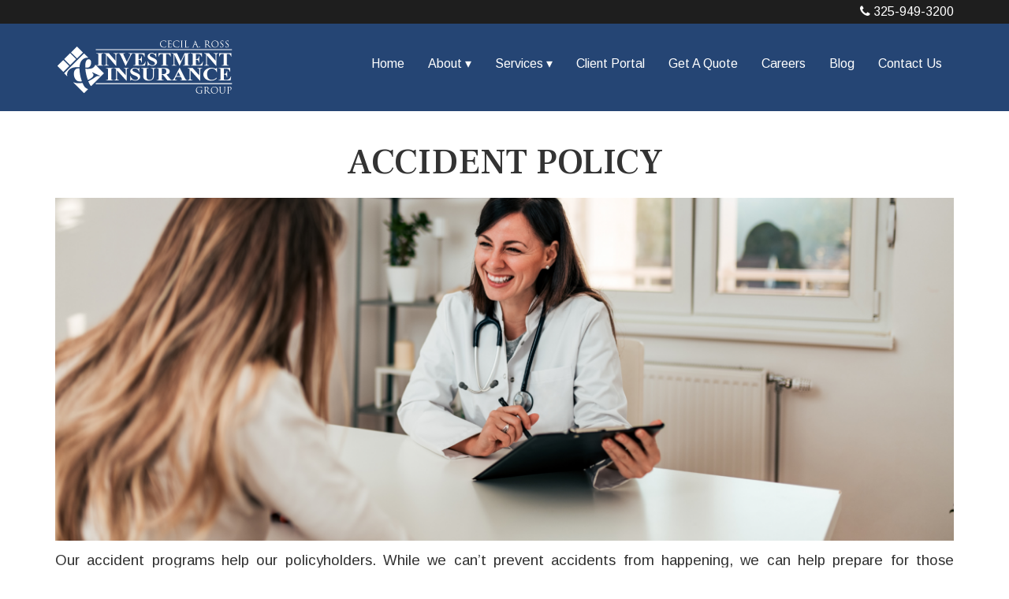

--- FILE ---
content_type: text/html; charset=UTF-8
request_url: https://www.cecilaross.com/accident-policy
body_size: 4677
content:
<!DOCTYPE html>
<html lang="en">
<head>
<meta http-equiv="Content-Type" content="text/html; charset=iso-8859-1" />
	<title>San Angelo AFLAC :: Cecil A. Ross, CFP | Insurance &amp; Investing in San Angelo, TX</title>
<link rel="stylesheet" type="text/css" href="/css/default.css" />
<link rel="stylesheet" type="text/css" href="/css/bootstrap.css" />
<link rel="stylesheet" type="text/css" href="/css/main.css" />
<link rel="stylesheet" type="text/css" href="/css/font-awesome.min.css" />
<meta name="description" content="As one of San Angelo&#039;s most distinguished firms, we offer long-term financial planning and personalized insurance solutions for commercial, small businesses workers compensation, commercial auto and general liability.">
<meta name="keywords" content="San Angelo accident policy, San Angelo AFLAC">
<meta name="twitter:description" content="Our accident programs help our policyholders. While we can t prevent accidents from happening, we can help prepare for those unexpected expenses associated with an accident. Accident Insurance can help with medical or other costs associated with a covered accident or injury that your health insurance may not cover. Coverage options are available for you, your spouse, and eligible dependent children. For more information talk to one of our benefits counselors at 325-949-3200.">
<meta name="twitter:title" content="Accident Policy">
<meta property="og:description" content="Our accident programs help our policyholders. While we can t prevent accidents from happening, we can help prepare for those unexpected expenses associated with an accident. Accident Insurance can help with medical or other costs associated with a covered accident or injury that your health insurance may not cover. Coverage options are available for you, your spouse, and eligible dependent children. For more information talk to one of our benefits counselors at 325-949-3200.">
<meta property="og:title" content="Accident Policy">
<meta property="og:url" content="http://www.cecilaross.com/accident-policy">
<link rel="stylesheet" type="text/css" href="/css/mod_articles.css" />
<script type="text/javascript" src="/js/jquery-1.12.4.min.js"></script>
<script type="text/javascript" src="/js/jquery.cycle.all.min.js"></script>
<script type="text/javascript">
//<![CDATA[
$(window).bind('load', function() {
	var slideshow = $('#cyclecf0412ec');

	slideshow
		.css('visibility', 'visible')
		.css('position', 'relative')
		.cycle({
			containerResize: 0,
			slideResize: 0,
			timeout: 3000,
			fx: 'fade'
		});

	function max_height(slides$) {
		var max = 0;
		slides$.each(function(){
			if ($(this).height() > max) {
				max = $(this).height();
			}
		});
		return max;
	}

	function resize() {
		var pwidth = slideshow.parent().width();

		slideshow.children().each(function(){
			$(this).width(pwidth);
		});

		slideshow.width(pwidth);
		slideshow.height(max_height(slideshow.children()));
	}

	resize();
	$(window).resize(resize);
});
//]]>
</script>
<link rel="stylesheet" type="text/css" href="/css/horizontal.css" />
<script type="text/javascript" src="/js/horizontal-menu.js"></script>
<link href="/favicon.ico" type="image/x-icon" rel="icon" />
<link href="/favicon.ico" type="image/x-icon" rel="shortcut icon" />
<script type="text/javascript" src="/js/bootstrap.min.js"></script>
<script type="text/javascript" src="/js/jquery.fitvids.js"></script>
<script type="text/javascript" src="/js/rHeight.js"></script>
<!-- Google tag (gtag.js) -->
<script async src="https://www.googletagmanager.com/gtag/js?id=G-32CT0RZ57Y"></script>
<script>
  window.dataLayer = window.dataLayer || [];
  function gtag(){dataLayer.push(arguments);}
  gtag('js', new Date());

  gtag('config', 'G-32CT0RZ57Y');
</script>	<link rel="apple-touch-icon" sizes="180x180" href="/apple-touch-icon.png">
	<link rel="icon" type="image/png" sizes="32x32" href="/favicon-32x32.png">
	<link rel="icon" type="image/png" sizes="16x16" href="/favicon-16x16.png">
	<link rel="manifest" href="/site.webmanifest">
	<link rel="mask-icon" href="/safari-pinned-tab.svg" color="#244574">
	<meta name="msapplication-TileColor" content="#244574">
	<meta name="theme-color" content="#ffffff">
	<link href="https://fonts.googleapis.com/css?family=Arimo" rel="stylesheet">
	<link href="https://fonts.googleapis.com/css?family=Frank+Ruhl+Libre:500" rel="stylesheet">
    <meta name="viewport" content="width=device-width, initial-scale=1">
</head>
<body>
 <div id="fb-root"></div>
<script async defer crossorigin="anonymous" src="https://connect.facebook.net/en_US/sdk.js#xfbml=1&version=v12.0&appId=207086162639991&autoLogAppEvents=1" nonce="02wm6G8O"></script>
<!-- Messenger Chat Plugin Code -->

      <script>

        window.fbAsyncInit = function() {

          FB.init({

            xfbml            : true,

            version          : 'v10.0'

          });

        };

 

        (function(d, s, id) {

          var js, fjs = d.getElementsByTagName(s)[0];

          if (d.getElementById(id)) return;

          js = d.createElement(s); js.id = id;

          js.src = 'https://connect.facebook.net/en_US/sdk/xfbml.customerchat.js';

          fjs.parentNode.insertBefore(js, fjs);

        }(document, 'script', 'facebook-jssdk'));

      </script>

 

      <!-- Your Chat Plugin code -->

      <div class="fb-customerchat"

        attribution="biz_inbox"

        page_id="145616295571245">

      </div>

	<a id="mainskip" href="#main">[Skip to Content]</a>
	<div id="tmpl-back" data-rHeight="true" data-rHeight-offset="#tmpl-foot">
		<div id="tmpl-head">
			<div class="top">
				<div class="container">
					<span class="fa fa-phone"></span> 325-949-3200
				</div>
			</div>
			<div class="bottom">
				<div class="container">
					<div class="row">
						<div class="col-sm-3">
<div class="logobox">
<a href="/index.php"><img alt="Cecil A. Ross, CFP - Homepage" src="/images/Cecil-Ross-logo.png"></a></div>
						</div>
						<div class="col-sm-9">
<div id="tmpl-nav">
<div id="horizontal-menu">
	<div class="hmenu-box">
<button type="button" class="hmenu-toggle">Menu <span class="glyphicon glyphicon-menu-hamburger"></span></button><ul class="hmenu"><li><a href="/index.php" title="Home">Home</a></li><li><a title="About" class="submenu-toggle">About</a><ul class="submenu"><li><a title="Insurance Professionals" class="submenu-toggle">Insurance Professionals</a><ul class="submenu"><li><a href="/staffMembers/view/christy-ross" title="Christy Ross">Christy Ross</a></li><li><a href="/staffMembers/view/becky-ross-cic" title="Becky Ross, CIC">Becky Ross, CIC</a></li><li><a href="/staffMembers/view/lexanne-edmiston" title="Lexanne Edmiston">Lexanne Edmiston</a></li><li><a href="/staffMembers/view/christina-hall-cisr" title="Christina Hall, CISR">Christina Hall, CISR</a></li><li><a href="/staffMembers/view/samantha-eubanks" title="Samantha Eubanks">Samantha Eubanks</a></li><li><a href="/staffMembers/view/mindy-armitage" title="Mindy Armitage">Mindy Armitage</a></li><li><a href="https://www.cecilaross.com/staffMembers/view/chasity-ross" target="_blank" title="Chasity Ross">Chasity Ross</a></li><li><a href="/staffMembers/view/jeanie-schulze" title="Jeanie Schulze">Jeanie Schulze</a></li><li><a href="/staffMembers/view/susan-scott" title="Susan Scott">Susan Scott</a></li><li><a href="https://www.cecilaross.com/staffMembers/view/melinda-gonzales" target="_blank" title="Melinda Gonzales">Melinda Gonzales</a></li><li><a href="/staffMembers/view/savanah-garza" title="Savanah Garza">Savanah Garza</a></li><li><a href="https://www.cecilaross.com/staffMembers/view/anni-ashley" target="_blank" title="Anni Ashley">Anni Ashley</a></li><li><a href="https://www.cecilaross.com/staffMembers/view/collin-gossett" target="_blank" title="Collin Gossett">Collin Gossett</a></li><li><a href="/staffMembers/view/cindy-smith" title="Cindy Smith">Cindy Smith</a></li></ul></li><li><a title="Affiliated Partners" class="submenu-toggle">Affiliated Partners</a><ul class="submenu"><li><a href="/staffMembers/view/cecil-a-ross" title="Cecil A. Ross">Cecil A. Ross</a></li><li><a href="/staffMembers/view/bonnie-holder" title="Bonnie Holder">Bonnie Holder</a></li><li><a href="https://www.cecilaross.com/staffMembers/view/jared-urbantke" target="_blank" title="Jared Urbantke">Jared Urbantke</a></li><li><a href="https://www.cecilaross.com/staffMembers/view/chandra-ross" target="_blank" title="Chandra Ross">Chandra Ross</a></li></ul></li></ul></li><li><a title="Services" class="submenu-toggle">Services</a><ul class="submenu"><li><a title="Insurance Services" class="submenu-toggle">Insurance Services</a><ul class="submenu"><li><a title="Commercial/Business Insurance" class="submenu-toggle">Commercial/Business Insurance</a><ul class="submenu"><li><a href="/general-liability" title="General Liability">General Liability</a></li><li><a href="/business-auto-coverage" title="Business Auto Coverage">Business Auto Coverage</a></li><li><a href="/workers-compensation" title="Workers Compensation">Workers Compensation</a></li><li><a href="/umbrella" title="Umbrella">Umbrella</a></li><li><a href="/bonds" title="Bonds">Bonds</a></li><li><a href="/errors-and-omissions" title="Errors &amp; Omissions">Errors &amp; Omissions</a></li><li><a href="/directors-and-officers" title="Directors &amp; Officers">Directors &amp; Officers</a></li></ul></li><li><a href="/home-insurance" title="Home Insurance">Home Insurance</a></li><li><a href="/automobile-insurance" title="Auto Insurance">Auto Insurance</a></li><li><a href="/farm-ranch-insurance" title="Farm &amp; Ranch">Farm &amp; Ranch</a></li><li><a href="/group-health-insurance" title="Group Health">Group Health</a></li><li><a title="Supplemental Insurance" class="submenu-toggle">Supplemental Insurance</a><ul class="submenu"><li><a href="/cancer-policy" title="Cancer Policy">Cancer Policy</a></li><li><a href="/accident-policy" title="Accident Policy">Accident Policy</a></li><li><a href="/short-term-disability-insurance" title="Disability Insurance">Disability Insurance</a></li><li><a href="/hospitalization" title="Hospitalization">Hospitalization</a></li><li><a href="/life-insurance" title="Life Insurance">Life Insurance</a></li></ul></li><li><a href="/medicare-supplement-insurance" title="Medicare Supplement Insurance">Medicare Supplement Insurance</a></li><li><a href="/event-insurance" title="Event Insurance">Event Insurance</a></li></ul></li><li><a title="Affiliated Partner Services" class="submenu-toggle">Affiliated Partner Services</a><ul class="submenu"><li><a href="/retirement-planner" title="Retirement Planning">Retirement Planning</a></li><li><a href="/financial-planning" title="Financial Planning">Financial Planning</a></li><li><a href="/college-savings-plan" title="Education Planning">Education Planning</a></li><li><a href="/estate-planning" title="Estate Planning">Estate Planning</a></li></ul></li></ul></li><li><a href="https://portalv02.csr24.com/mvc/1609261439" target="_blank" title="Client Portal">Client Portal</a></li><li><a href="/request-a-quote" title="Get A Quote">Get A Quote</a></li><li><a href="/join-our-team" title="Careers">Careers</a></li><li><a href="/articles/category/blog-65fc4704-e564-47de-8eb2-400e0a1ed5ac" title="Blog">Blog</a></li><li><a href="/contact-us" title="Contact Us">Contact Us</a></li></ul>	</div>
</div>
</div>
						</div>
					</div>
				</div>
			</div>
			<div id="mobile-cubby-hole"></div>
		</div>

		<div id="tmpl-content">
			<a name="main"></a>
			<div class="container">
<h1 id="page-title">Accident Policy</h1>

<div class="marticle">

	<div class="content">
<div class="simulacrum_slideshow"><div id="cyclecf0412ec">
<div class="slide">
<img src="/storage/ImageCache/1170_0/30_ec18eb7a1b.png" alt="30" class="pc-mixed pc-A69688">
</div>
<div class="slide">
<img src="/storage/ImageCache/1170_0/28_24ad7efd3a.png" alt="28" class="pc-dark pc-41365D">
</div>
<div class="slide">
<img src="/storage/ImageCache/1170_0/29_6242dc0aaf.png" alt="29" class="pc-mixed pc-9293A1">
</div>
</div></div>

<h6 style="text-align: justify; line-height: 18pt;"><span style="font-size: 14pt;">Our accident programs help our policyholders.&nbsp;</span><span style="font-size: 14pt;">While&nbsp;we can&rsquo;t prevent accidents from happening, we can help prepare for those unexpected expenses associated with an accident. Accident Insurance can help with medical or other costs associated with a covered accident or injury that your health insurance may not cover. Coverage options are available for you, your spouse, and eligible dependent children.</span></h6>
<p><span style="font-size: 18.6667px;">For more information talk to one of our benefits counselors at 325-949-3200.</span></p>	</div>

</div>
			</div>
		</div>
	</div>
	<footer id="tmpl-foot">
		<div class="content">
			<div class="top">
				<div class="container">
					<div class="row">
						<div class="col-sm-6">
<div class="marticle">

	<div class="content">
<div class="simulacrum_image fright">
<a href="https://www.bbb.org/us/tx/san-angelo/profile/investment-advisory-services/ross-cecil-a-investment-insurance-1055-13757" target="_blank"><img src="/storage/ImageCache/200_200/blue-seal-187-130-rosscecilainvestmentinsurance-13757_2386fbd119.png" alt="BBB Logo" class="pc-dark pc-418399"></a>
</div>
<p><span style="font-size: 12pt;">Cecil Ross offers securities through International Assets Advisory, LLC (&ldquo;IAA&rdquo;) &ndash; Member <strong><a href="https://www.finra.org/" target="_blank" rel="noopener noreferrer">FINRA</a>/<a href="https://www.sipc.org/" target="_blank" rel="noopener noreferrer">SIPC</a></strong>. Advisory services offered through International Assets Investment Management, LLC (&ldquo;IAIM&rdquo;) &ndash;SEC Registered Investment Advisor. CA Ross Wealth Management and Cecil A Ross Investment and Insurance Group is unaffiliated with IAA and IAIM. Insurance Agents with Cecil A Ross Investment and Insurance Group are not connected to IAA and IAIM in any way.See&nbsp;<strong><a href="https://www.iaac.com/disclosures/form-crs/" target="_blank" rel="noopener noreferrer" data-auth="NotApplicable" data-safelink="true" data-ogsc="" data-linkindex="2">Client Disclosures</a>&nbsp;</strong>and&nbsp;<strong><a href="https://www.iaac.com/iaim_adv/" target="_blank" rel="noopener noreferrer" data-auth="NotApplicable" data-safelink="true" data-ogsc="" data-linkindex="3">IAIM Firm Brochure</a>.</strong></span></p>
<p><span style="font-size: 12pt;">Cecil Ross may only conduct securities business with residents of the states for which he is properly registered, therefore, a response to a request for information may be delayed. Please note that not all of the investments and services mentioned are available in every state. Investors outside of the United States are subject to securities and tax regulations within their applicable jurisdictions that are not addressed on this site. This site and the content herein are subject to certain&nbsp;<a href="https://www.iaac.com/legal-privacy/" target="_blank" rel="noopener noreferrer" data-auth="NotApplicable" data-safelink="true" data-ogsc="" data-linkindex="4">Legal Notices</a>.</span></p>
<p><span style="font-size: 12pt;"><a href="https://brokercheck.finra.org/" target="_blank" rel="noopener noreferrer"><strong>FINRA&rsquo;s BrokerCheck </strong></a></span></p>	</div>

</div>
						</div>
						<div class="col-sm-4">
 <div class="fb-page" data-href="https://www.facebook.com/CecilARossInvestmentInsuranceGroup" data-tabs="timeline" data-width="" data-height="350" data-small-header="true" data-adapt-container-width="true" data-hide-cover="false" data-show-facepile="true"><blockquote cite="https://www.facebook.com/CecilARossInvestmentInsuranceGroup" class="fb-xfbml-parse-ignore"><a href="https://www.facebook.com/CecilARossInvestmentInsuranceGroup">Cecil A. Ross Investment &amp; Insurance Group</a></blockquote></div>

						</div>
						<div class="col-sm-2">
<div class="business">Cecil A. Ross</div>
<div class="diconbox"><span class="fa fa-map-marker"></span><div class="box"><div>5301 Knickerbocker Rd.</div><div>Suite 110</div><div>San Angelo, TX 76904</div></div></div><div class="diconbox"><span class="fa fa-phone"></span><div class="box">325-949-3200</div></div><div class="social">
<a class="fa fa-facebook" target="_blank" href="https://www.facebook.com/CecilARossInvestmentInsuranceGroup/"></a>
<a class="fa fa-twitter" target="_blank" href="https://twitter.com/CAROSSgroup"></a>
<a class="fa fa-instagram" target="_blank" href="https://www.instagram.com/cecil.a.ross.ins/"></a>
<a class="fa fa-linkedin" target="_blank" href="https://www.linkedin.com/company/cecil-a-ross-investment-insurance-group"></a></div>
						</div>
					</div>
				</div>
			</div>
			<div class="bottom">
				<div class="container">
					<div class="row">
						<div class="col-sm-6">
							<span class="copyright">Copyright &copy; 2023 | Cecil A. Ross Investment &amp; Insurance Group | All Rights Reserved.</span>
						</div>
						<div class="col-sm-6">
							<span class="mediajaw">
								<a href="http://www.mediajaw.com/" target="_blank"><img src="/images/mediajaw_white.svg" alt="Website Designed and Hosted by Mediajaw"/></a>
							</span>
						</div>
					</div>
				</div>
			</div>
		</div>
	</footer>


<script type="text/javascript">
$(document).ready(function(){
	$('body').fitVids();
});
</script>
 <script> (function(){ var s = document.createElement('script'); var h = document.querySelector('head') || document.body; s.src = 'https://acsbapp.com/apps/app/dist/js/app.js'; s.async = true; s.onload = function(){ acsbJS.init(); }; h.appendChild(s); })(); </script>
<script defer src="https://static.cloudflareinsights.com/beacon.min.js/vcd15cbe7772f49c399c6a5babf22c1241717689176015" integrity="sha512-ZpsOmlRQV6y907TI0dKBHq9Md29nnaEIPlkf84rnaERnq6zvWvPUqr2ft8M1aS28oN72PdrCzSjY4U6VaAw1EQ==" data-cf-beacon='{"version":"2024.11.0","token":"f03bbde4f7bd4fe1a05db4e665822098","r":1,"server_timing":{"name":{"cfCacheStatus":true,"cfEdge":true,"cfExtPri":true,"cfL4":true,"cfOrigin":true,"cfSpeedBrain":true},"location_startswith":null}}' crossorigin="anonymous"></script>
</body>
</html>

--- FILE ---
content_type: text/css
request_url: https://www.cecilaross.com/css/default.css
body_size: 1031
content:
/****************************[ General ]******************************/
form {
  margin: 0;
}
pre {
  text-align: left;
}
p {
  margin-top: 0px;
  padding-top: 0px;
}
div.empty {
  width: 100%;
  text-align: center;
  padding: 20pt 0pt 20pt 0pt;
  font-weight: bold;
}
.bcaptcha {
  display: none;
}
/****************************[ Cake Classes ]*************************/
/* Controller::flash, SessionHelper::flash */
.flash_message,
#flashMessage {
  border: 2px solid #B5D3FF;
  background-color: #F7FAFD;
  color: #0387D2;
  padding: 10px 5px;
  font-size: 12pt;
  font-weight: bold;
  text-align: center;
  margin-bottom: 12px;
}
.flash_message a:hover,
.flash_message a:visited,
.flash_message a:link {
  color: #0387D2;
}
.error-message {
  width: 80%;
  font-weight: bold;
  border: 1px solid #D22528;
  padding: 5pt;
  margin: 4pt 0pt;
  background-color: #F6CBCA;
  text-align: left;
  color: #D22528;
  clear: both;
}
/*********************************************************************/
.mce_note {
  padding-top: 5pt;
  text-align: left;
}
/*********************************************************************/
a.sort_asc {
  background-image: url('../img/sort_black_up.gif');
  background-position: right 4px;
  background-repeat: no-repeat;
  padding-right: 15px;
}
a.sort_desc {
  background-image: url('../img/sort_black_down.gif');
  background-position: right 4px;
  background-repeat: no-repeat;
  padding-right: 15px;
}
/*********************************************************************/
.multi_select_list {
  font-weight: normal;
  border: 1px solid #CCCCCC;
  margin-top: 4pt;
}
.multi_select_list div {
  margin-bottom: 2px;
}
.multi_select_list .selected_option {
  font-weight: bold;
}
.multi_select_list .option {
  font-weight: normal;
}
/*********************************************************************/
.calendar .title_bar td {
  color: #ffffff;
  background-color: #254574;
  font-weight: bold;
  padding: 2px 5px 2px 3px;
}
.calendar .title_bar a:link,
.calendar .title_bar a:visited,
.calendar .title_bar a:active {
  color: #ffffff;
  text-decoration: underline;
  font-weight: normal;
}
.calendar .title_bar a:hover {
  text-decoration: none;
}
.calendar .title_bar .prev {
  text-align: left;
}
.calendar .title_bar .title {
  text-align: center;
}
.calendar .title_bar .next {
  text-align: right;
}
.calendar .heading_bar td {
  color: #ffffff;
  background-color: #1e1e1e;
  font-weight: bold;
  padding: 2px 5px 2px 3px;
}
.calendar .empty {
  background-color: transparent;
}
.calendar .week a {
  display: block;
  text-decoration: none;
}
.calendar .week a:hover {
  text-decoration: underline;
}
.calendar a.inactive {
  background-color: white;
  color: black;
}
.calendar a.inactive:hover {
  text-decoration: none;
}
.calendar a.active {
  background-color: #254574;
  color: #ffffff;
}
.calendar a.today {
  background-color: #b30000;
  color: white;
}
.simulacrum_image {
  margin: 0 20px 10px;
}
.simulacrum_image.fleft {
  float: left;
}
.simulacrum_image.fright {
  float: right;
}
.simulacrum_slideshow {
  width: 100%;
}
.simulacrum_slideshow img {
  max-width: 100%;
}
.simulacrum_slideshow > div {
  margin: 0 auto;
  visibility: hidden;
  position: absolute;
}
.simulacrum_slideshow .ocapt {
  position: absolute;
  width: 100%;
  bottom: 0;
  left: 0;
  background-color: rgba(0, 0, 0, 0.8);
}
.simulacrum_slideshow .icapt {
  width: 80%;
  margin: 0 auto;
  text-align: center;
  color: white;
}
.simulacrum_slideshow .icapt p {
  margin: 6px 0;
}
.simulacrum_gallery {
  padding: 10px 0;
  text-align: center;
}
.simulacrum_gallery img {
  max-width: 100%;
}
.simulacrum_gallery .row > div {
  padding: 10px 0;
}
.pgbox {
  clear: both;
  text-align: center;
  padding: 12px 0;
}
.pgbox .pagination {
  vertical-align: middle;
  margin: 4px 0;
}
.pgbox .jumpbox {
  vertical-align: middle;
  display: inline-block;
  width: 240px;
  margin: 4px 0;
  margin-left: 10px;
}
.pgbox .jumpbox input[type=text] {
  text-align: center;
}
.pgbox .limits {
  list-style-type: none;
  padding: 0;
  margin: 0 auto;
}
.pgbox .limits li {
  display: inline-block;
}
.pgbox .limits li.current {
  font-weight: bold;
}
.pgbox .limits li a {
  display: block;
  padding: 0 4px;
}
.pc-black,
.pc-dark,
.pc-mixed {
  border: 0;
}
.pc-light,
.pc-white {
  border: 0;
}
.feedback-box {
  position: relative;
  padding: 10px 10px 10px 50px;
  margin: 10px auto;
  width: 90%;
  min-height: 45px;
  font-size: 18px;
  border-radius: 20px;
}
.feedback-box .glyphicon {
  position: absolute;
  top: 15px;
  left: 20px;
  font-size: 30px;
}
.feedback-box .messages {
  list-style-type: none;
  margin: 0;
  padding: 8px 0 0 20px;
}
.feedback-box .messages li {
  margin: 0 0 15px 0;
}
.login-divider {
  width: 80%;
  height: 30px;
  margin: 12px auto;
  position: relative;
  text-align: center;
}
.login-divider .bg {
  position: absolute;
  top: 12.5px;
  left: 0;
  width: 100%;
  height: 5px;
  background-color: #000;
  z-index: -1;
}
.login-divider .msg {
  font-size: 20px;
  background-color: #fff;
  display: inline-block;
  margin: 0 auto;
  padding: 0 10px;
}
@media (max-width: 767px) {
  .collapse-table tbody,
  .collapse-table tr,
  .collapse-table th,
  .collapse-table td {
    border: 0;
    display: block;
    padding: 0;
    text-align: left;
    white-space: normal;
  }
}
.diconbox {
  position: relative;
  padding-left: 30px;
}
.diconbox .fa {
  position: absolute;
  top: 5px;
  left: 0;
}
#colorbox button[type=button] {
  border: 0;
}
#tmap {
  width: 100%;
  height: 300px;
}


--- FILE ---
content_type: text/css
request_url: https://www.cecilaross.com/css/main.css
body_size: 349
content:
a:focus,
a:hover {
  text-decoration: none;
}
#mainskip {
  display: none;
}
#mainskip:focus {
  display: block;
}
#page-title {
  padding: 0;
  margin: 0 0 20px;
  text-align: center;
  font-family: "Frank Ruhl Libre";
  text-transform: uppercase;
}
@media (max-width: 768px) {
  #page-title {
    font-size: 26px;
  }
}
#tmpl-back {
  position: relative;
  background: #fff;
}
#tmpl-head {
  background: #254574;
  color: #ffffff;
  text-align: center;
}
#tmpl-head img {
  max-width: 100%;
}
#tmpl-head .top {
  background: #1e1e1e;
  color: #ffffff;
  padding: 4px 0;
  font-size: 16px;
}
#tmpl-head .top a {
  color: #ffffff;
}
#tmpl-head .logobox {
  padding: 20px 0;
}
@media (min-width: 768px) {
  #tmpl-head .logobox {
    text-align: left;
  }
  #tmpl-head .top {
    text-align: right;
  }
}
@media (min-width: 768px) {
  #tmpl-nav {
    padding-top: 35px;
  }
}
#tmpl-content {
  padding: 40px 0;
}
#hpmidart1 {
  padding: 40px 0;
  background-image: url(../images/tile-bg.png);
  color: #BEBEBE;
}
#hpmidart1 a {
  color: #fff;
}
#hpmidart2 {
  padding: 40px 0;
}
#tmpl-foot {
  width: 100%;
}
#tmpl-foot img {
  max-width: 100%;
}
#tmpl-foot .top {
  background: #1e1e1e;
  color: #ffffff;
  font-size: 16px;
}
#tmpl-foot .top a {
  color: #ffffff;
}
#tmpl-foot .top .container > .row > div {
  margin-top: 25px;
  margin-bottom: 25px;
}
#tmpl-foot .top .business {
  padding-bottom: 10px;
  font-weight: bold;
  text-transform: uppercase;
}
#tmpl-foot .footmenu .row > div {
  margin-bottom: 10px;
}
#tmpl-foot .diconbox {
  margin-bottom: 10px;
}
#tmpl-foot .diconbox .fa {
  color: #476B9D;
}
#tmpl-foot .social a {
  background: #476B9D;
  color: #1e1e1e;
  padding: 4px 0;
  text-align: center;
  margin-right: 10px;
  width: 24px;
  border-radius: 12px;
}
#tmpl-foot .bottom {
  text-align: center;
  padding: 7px 0;
  background: #161616;
  color: #fff;
}
#tmpl-foot .copyright {
  display: block;
  padding: 10px 0 4px;
  font-size: 9pt;
}
#tmpl-foot .mediajaw {
  display: block;
}
#mailchimp {
  padding: 60px 0;
  color: #ffffff;
  background: #1e1e1e;
  text-align: center;
}
#mailchimp .msg {
  text-transform: uppercase;
  font-size: 36px;
  font-weight: bold;
  padding-bottom: 20px;
}
#mailchimp .msg2 {
  font-size: 20px;
  padding-bottom: 20px;
}
#mailchimp form {
  display: inline-block;
  width: 450px;
  max-width: 100%;
  padding: 20px 40px;
  background: #fff;
}
#mailchimp input {
  padding: 30px;
  font-size: 16px;
  border: 1px solid #DCDCDC;
  width: 100%;
  margin-bottom: 20px;
  color: #000;
  text-align: center;
}
#mailchimp input[type=submit] {
  background: #254574;
  color: #ffffff;
  border-color: #254574;
  border-radius: 10px;
}
.gmapframe {
  width: 100%;
  height: 300px;
  border: 0;
  margin-bottom: -10px;
}


--- FILE ---
content_type: text/css
request_url: https://www.cecilaross.com/css/horizontal.css
body_size: 133
content:
.hmenu-box {
  background: #254574;
  color: #ffffff;
  text-align: right;
}
.hmenu-toggle {
  background: #254574;
  color: #ffffff;
  border: 1px solid #1f3961;
  border-radius: 4px;
  margin: 8px 15px;
  padding: 4px 8px;
  font-size: 18px;
}
.hmenu-toggle:hover {
  background: #1e1e1e;
  color: #ffffff;
}
@media (min-width: 768px) {
  .hmenu-toggle {
    display: none;
  }
}
.hmenu {
  text-align: left;
  list-style-type: none;
  padding: 0;
  margin: 0;
  display: none;
}
.hmenu > li {
  display: block;
  position: relative;
}
.hmenu > li > a {
  color: #ffffff;
  padding: 5px 15px;
  width: 100%;
}
.hmenu > li > a:hover {
  background: #1d365b;
  color: #ffffff;
}
.hmenu a {
  display: block;
}
.hmenu a:focus,
.hmenu a:hover {
  text-decoration: none;
}
.hmenu .expanded > a {
  background: #1d365b;
  color: #ffffff;
}
.hmenu .show {
  display: block;
}
.hmenu .submenu-toggle:after {
  content: '\25BE';
  margin-left: 4px;
}
.hmenu .submenu {
  display: none;
  text-align: left;
  list-style-type: none;
  padding: 0;
  padding-left: 15px;
  background: #254574;
  z-index: 500;
}
.hmenu .submenu a {
  color: #ffffff;
  padding: 2px 10px;
  width: 100%;
}
.hmenu .submenu a:hover {
  color: #f2f2f2;
  background: #1d365b;
}
.hmenu .submenu li {
  position: relative;
}
.hmenu .submenu .submenu-toggle:after {
  content: '\25B8';
}
.hmenu .submenu .submenu {
  background: #254574;
}
.hmenu .submenu .submenu a {
  color: #ffffff;
}
.hmenu .submenu .submenu a:hover {
  color: #ffffff;
  background: #1e1e1e;
}
@media (min-width: 768px) {
  .hmenu {
    text-align: right;
    display: block;
    font-size: 16px;
  }
  .hmenu > li {
    display: inline-block;
  }
  .hmenu .submenu {
    position: absolute;
    top: 100%;
    left: 0;
    padding: 0;
    min-width: 250px;
    border: 1px solid rgba(0, 0, 0, 0.15);
    border-bottom-left-radius: 5px;
    border-bottom-right-radius: 5px;
  }
  .hmenu .submenu .submenu {
    top: 0;
    left: 100%;
    border: 1px solid rgba(0, 0, 0, 0.15);
    border-radius: 7px;
  }
  .hmenu .submenu .submenu a {
    border-radius: 7px;
  }
}
